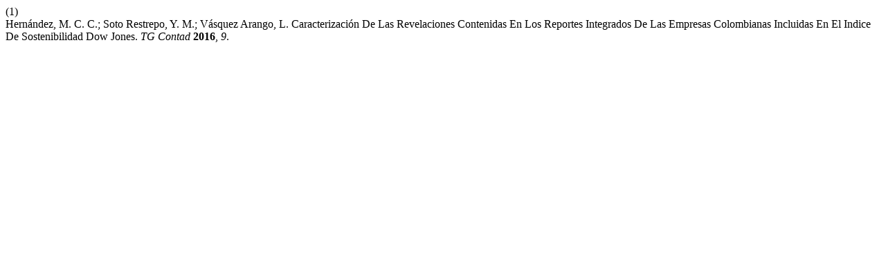

--- FILE ---
content_type: text/html; charset=UTF-8
request_url: https://revistas.udea.edu.co/index.php/tgcontaduria/citationstylelanguage/get/acs-nano?submissionId=26418&publicationId=22743
body_size: 96
content:
<div class="csl-bib-body">
  <div class="csl-entry"><div class="csl-left-margin">(1)</div><div class="csl-right-inline">Hernández, M. C. C.; Soto Restrepo, Y. M.; Vásquez Arango, L. Caracterización De Las Revelaciones Contenidas En Los Reportes Integrados De Las Empresas Colombianas Incluidas En El Indice De Sostenibilidad Dow Jones. <i>TG Contad</i> <b>2016</b>, <i>9</i>.</div></div>
</div>